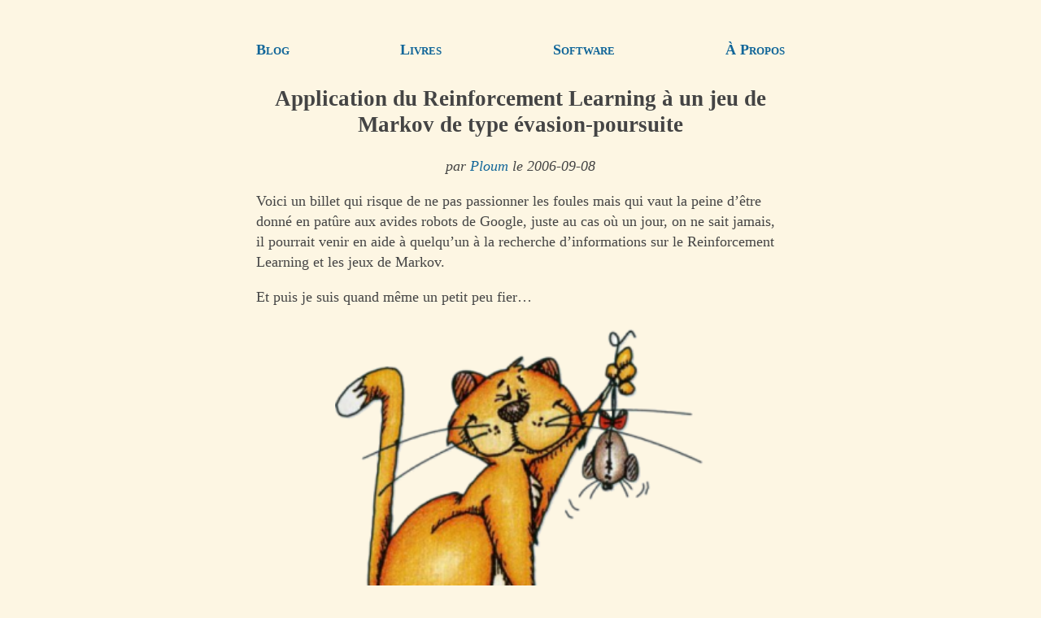

--- FILE ---
content_type: text/html; charset=utf-8
request_url: https://ploum.be/120-application-du-reinforcement-learning-a-un-jeu-de-markov-de-type-evasion-poursuite/index.html
body_size: 2712
content:
<!DOCTYPE html>
<html lang="fr"><head>
<meta charset="UTF-8" content="text/html" >
<meta name="description" content="Application du Reinforcement Learning à un jeu de Markov de type évasion-poursuite par Ploum - Lionel Dricot." >
<meta name="viewport" content="width=device-width, initial-scale=1">
<meta name="fediverse:creator" content="@ploum@mamot.fr" >
<meta property="og:title" content="Application du Reinforcement Learning à un jeu de Markov de type évasion-poursuite" >
<meta property="og:url" content="https://ploum.net/120-application-du-reinforcement-learning-a-un-jeu-de-markov-de-type-evasion-poursuite/index.html" >
<meta property="og:type" content="article" >
<meta property="og:article:author" content="Ploum - Lionel Dricot" >
<meta property="og:article:published_time" content="2006-09-08" >
<meta property="og:image" content="https://ploum.net/../files/old/memoire/chat.png" >
<title>Application du Reinforcement Learning à un jeu de Markov de type évasion-poursuite</title>
<link href="atom.xml" type="application/atom+xml" rel="alternate" title="Ploum.net complet (FR + EN)" >
<link href="atom_en.xml" type="application/atom+xml" rel="alternate" title="Ploum.net English only (EN)" >
<link href="atom_fr.xml" type="application/atom+xml" rel="alternate" title="Ploum.net en français (FR)" >
<link href="https://mamot.fr/@ploum" rel="me" >
<link rel="shortcut icon" href="/files/favicon.ico" >
<link rel="canonical" href="https://ploum.net/120-application-du-reinforcement-learning-a-un-jeu-de-markov-de-type-evasion-poursuite/index.html">
<style>
body{	
	color:#444;background:#fdf6e3;
	margin:40px auto;
	max-width:650px;
	line-height:1.4;
	font-size:18px;
	padding:0 10px;}
h1{line-height:1.2; text-align:center}
h2,h3{line-height:1.2; border-bottom: 1px solid;}
pre,blockquote,.signature{
	padding: 1em;
	background:#eee8d5;
}
blockquote,.signature{	
	font-style: italic;
	margin: 2em 1em;}
p,ul,ol { list-style-type: circle;}
a { color:#169;text-decoration:none; padding:0.5em 0;}
a:hover { text-decoration:underline;}
.center {
  display: block;
  margin-left: auto;
  margin-right: auto;
  width: 80%;
}
figcaption{ font-style: italic; font-size: 90%; text-align: center;}
.header{
	margin: 1em 0;
	display: block;
	width:100%;
}
.subtitle {text-align: center; font-style: italic;}
.navbar{
	display: flex;
	align-items: center;
	justify-content: space-between;
	flex-direction: row;
	text-align: center;
	font-variant: small-caps;
	font-weight: bold;
}
.horizontal { text-align: center; padding:10px 40px;}
.horizontal li{display: inline-block; margin: 0 0.5em;}
a[href^="mailto"]::after {content:' 📧';}
a[href^="gemini"]::after {content:' 🚀';}
</style>
</head>
<body>
<div class="navbar">
	<a href="/index_all.html">Blog</a>
	<a href="/livres.html">Livres</a>
	<a href="/software.html">Software</a>
	<a href="/about.html">À Propos</a>
</div>
<article>

<h1>Application du Reinforcement Learning à un jeu de Markov de type évasion-poursuite</h1>
<p class="subtitle">par <a href="https://fr.wikipedia.org/wiki/Ploum">Ploum</a> le 2006-09-08</p>
<p>Voici un billet qui risque de ne pas passionner les foules mais qui vaut la peine d’être donné en patûre aux avides robots de Google, juste au cas où un jour, on ne sait jamais, il pourrait venir en aide à quelqu’un à la recherche d’informations sur le Reinforcement Learning et les jeux de Markov.</p>
<p>Et puis je suis quand même un petit peu fier…</p>
<figure>
<a href="../files/old/memoire/chat.png"><img alt="Chat" src="../files/old/memoire/chat.png" width="450" class="center"></a>
<figcaption>Chat</figcaption>
</figure>
<p>J’ai donc terminé, rendu et défendu avec succès mon mémoire, mémoire dans le domaine de l’Intelligence Artificielle et plus particulièrement du Reinforcement Learning, une des nombreuses techniques propre à l’IA.</p>
<p>Ce mémoire étudie le problème évasion-poursuite dans le cas d’un « Markov Decision Process » et dans le cas d’un jeu de Markov. Le problème est ici symbolisé par un ou plusieurs chats cherchant à attraper une souris dans un espace discret torique. La méthode de « Q-Learning » pour résoudre ce problème de « Reinforcement Learning » est étudiée. Il est aussi nécessaire de prévoir une coopération entre les chats afin d’atteindre l’objectif. Une méthode de coopération dite « agent et sous-agents » est développée et testée.<br>
L’implémentation en Python d’un framework généraliste typique pour ce genre de problème est ensuite décrite en détails avec les résultats obtenus pour la méthode de coopération proposée.</p>
<p>Pas mal hein ? Ça vous la coupe non ?</p>
<p>Bon, d’accord, quand on entend « Intelligence Artificielle », on pense tout de suite à des robots qui disent « Bonjour Monsieur » et qui volent en évitant les avions. C’est en fait pas encore exactement de ça, en tout cas pas dans mon mémoire. L’Intelligence Artificielle est pour le moment un ensemble de méthodes qui permettent de donner à un ordinateur une certaine « intelligence ». Le Reinforcement Learning se concentre sur donner à un ordinateur la faculté d’apprendre et donc de ne plus retomber dans les mêmes pièges.</p>
<p>Mon mémoire tentait de réaliser un programme qui dirigeait des chats (en fait des pions noirs) sur une souris (un pion blanc). La difficulté étant que la souris cherchait à s’échapper et que donc le chat devait « apprendre » comment réagissait la souris pour prévoir ses réactions et la bloquer. Pour ce faire, les chats devaient réussir à coopérer car ce mémoire démontre aussi que si chaque chat cherche à attraper la souris tout seul, il n’y arrivera jamais ou alors par chance. Oui, je sais, dit comme ça, c’est moins impressionnant. N’empêche, j’aimerais vous y voir moi !</p>
<figure>
<a href="../files/old/icones/pdf2.png"><img alt="PDF" src="../files/old/icones/pdf2.png" width="450" class="center"></a>
<figcaption>PDF</figcaption>
</figure>
<p>Le mémoire au format PDF (550 ko) (les deux premiers chapitres et la bibliographie peuvent se révéler utiles pour qui cherche un résumé sur le Reinforcement Learning, les Markov Decision Process et les jeux de Markov).</p>
<ul>
<li><a href="../files/old/memoire/memoire_dricot.pdf">../files/old/memoire/memoire_dricot.pdf</a></li>
</ul>
<figure>
<a href="../files/old/icones/pdf2.png"><img alt="PDF" src="../files/old/icones/pdf2.png" width="450" class="center"></a>
<figcaption>PDF</figcaption>
</figure>
<ul>
<li><a href="../files/old/memoire/memoire_dricot.pdf">Le mémoire au format PDF (550 ko)</a></li>
</ul>
<p>– La présentation au format PDF (230 ko) ou au format Open Document (420 ko).<br>
– Le logiciel Python (.zip, 200 ko)</p>
<ul>
<li><a href="../files/old/memoire/memoire.pdf">La présentation au format PDF (230 ko)</a></li>
<li><a href="../files/old/memoire/memoire.odp">format Open Document (420 ko)</a></li>
<li><a href="../files/old/memoire/python.zip">Le logiciel Python (.zip, 200 ko)</a></li>
</ul>

<div class="signature"><h3>À propos de l’auteur :</h3>
<p>Je suis <a href="https://fr.wikipedia.org/wiki/Ploum">Ploum</a> et je viens de publier <a href="https://bikepunk.fr">Bikepunk</a>, une fable écolo-cycliste entièrement tapée sur une machine à écrire mécanique. Pour me soutenir, <a href="https://pvh-editions.com/ploum">achetez mes livres</a> (si possible chez votre libraire) !</p> 
<p>Recevez directement par mail <a href="https://listes.ploum.net/mailman3/lists/fr.listes.ploum.net/">mes écrits en français</a> et <a href="https://listes.ploum.net/mailman3/lists/en.listes.ploum.net/">en anglais</a>. Votre adresse ne sera jamais partagée. Vous pouvez également utiliser <a href="/atom_fr.xml">mon flux RSS francophone</a> ou <a href="/atom.xml">le flux RSS complet</a>.</p>




</div>
</article>
<hr><p><small>
Permalinks:<br>
<a href="https://ploum.net/120-application-du-reinforcement-learning-a-un-jeu-de-markov-de-type-evasion-poursuite/index.html">https://ploum.net/120-application-du-reinforcement-learning-a-un-jeu-de-markov-de-type-evasion-poursuite/index.html</a><br>
<a href="gemini://ploum.net/120-application-du-reinforcement-learning-a-un-jeu-de-markov-de-type-evasion-poursuite/index.gmi">gemini://ploum.net/120-application-du-reinforcement-learning-a-un-jeu-de-markov-de-type-evasion-poursuite/index.gmi</a>
</small>
</p>
</body>
</html>
